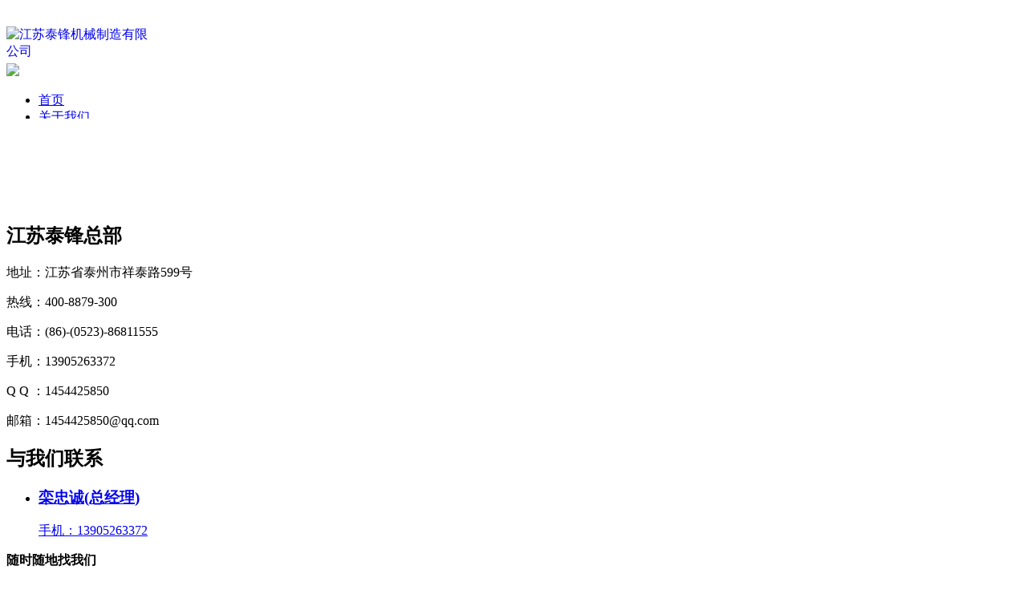

--- FILE ---
content_type: text/html
request_url: http://tai-feng.cn/a/lianxiwomen/
body_size: 3036
content:
<!DOCTYPE html>
<html style="overflow-y: hidden;">
<head>
<meta http-equiv="Content-Type" content="text/html; charset=GBK">
<meta charset="gb2312">
<meta http-equiv="X-UA-Compatible" content="IE=edge, chrome=1">
<meta name="renderer" content="webkit">
<title>联系我们_江苏泰锋机械制造有限公司-官网</title>
<meta name="keywords" content="" />
<meta name="description" content="" />
<link rel="stylesheet" href="/templets/default/css/style.css">
<script src="/templets/default/js/jquery.js"></script>
<script type="text/javascript" src="/templets/default/js/umxTool.js"></script>
</head>
<body>
<!--头部--> 
<div id="header" class="header-fix" style="top: 0px; height: 140px; overflow: hidden;">
  <div class="head-top">
    <div class="container"> </div>
  </div>
  <div class="head-cont container">
    <div class="logo" style="margin-top: 25px;">
      <a href="http://www.tai-feng.cn/" title="江苏泰锋机械制造有限公司"><img src="/templets/default/images/logo.png" alt="江苏泰锋机械制造有限公司" style="display: inline-block; width: 180px; overflow: hidden;"></a>
    </div>
<img src="/templets/default/images/logo1.png" />
    <div class="nav" id="menu">
      <ul class="clear">
        <li><a href="http://www.tai-feng.cn/" style="padding-top: 44px;">首页</a></li>
        
        <li><a href="/plus/list.php?tid=1">关于我们</a></li>
        
        <li><a href="/a/products/">产品中心</a></li>
        
        <li><a href="/a/fuwunarong/">服务内容</a></li>
        
        <li><a href="/a/xinwenzhongxin/">新闻中心</a></li>
        <li class='current'><a href='/a/lianxiwomen/' ><span>联系我们</span></a></li>
        
        
      </ul>
    </div>
  </div>
</div>
 
<!--头部 end / -->
<link rel="stylesheet" href="/templets/default/css/contact.css">
<!--map-->
<div class="mt140" id="map" style="margin-top: 130px;">
  <div class="container contact-wrap">
    <div class="contact-add">
      <h2>江苏泰锋总部</h2>
      <p>地址：江苏省泰州市祥泰路599号</p>
      <p>热线：400-8879-300</p>
      <p>电话：(86)-(0523)-86811555</p>
       <p>手机：13905263372</p>
      <p>Q Q ：1454425850</p>
      <p>邮箱：1454425850@qq.com</p>
    </div>
    <div class="contact-us">
      <h2>与我们联系</h2>
      <ul>
        <li> <a href="tencent://message/?uin=1454425850&Site=%E7%BB%87%E6%A2%A6%E7%A7%91%E6%8A%80&Menu=yes">
          <h3 class="name">栾忠诚(总经理)</h3>
          <p>手机：13905263372</p>
          </a></li>
      </ul>
    </div>
  </div>
</div>
<!--map end / --><!--关注我们-->
<div class="container attention">
  <div class="hd"><strong>随时随地找我们</strong>
    <div class="bor-bton"> </div>
  </div>
  <div class="bd">
    <ul>
      <li>
        <h2>官方网站</h2>
        <div class="attent-con"><img alt="公众微信" height="265" src="/templets/default/images/atten1.jpg" width="265">
          <div class="attenttxt" style="bottom: 270px;">
            <p class="nn">任何咨询，随时聊聊吧!</p>
            <p class="en">t.qq.com/</p>
          </div>
        </div>
      </li>
      <li>
        <h2>微信公众号</h2>
        <div class="attent-con"><img alt="官方微博" height="265" src="/templets/default/images/atten2.jpg" width="265">
          <div class="attenttxt" style="bottom: 270px;">
            <p class="nn">随时随地，关注我们吧!</p>
            <p class="en">www.tai-feng.cn</p>
          </div>
        </div>
      </li>
      <li>
        <h2>直营中心</h2>
        <div class="attent-con"><img alt="官方网站" height="265" src="/templets/default/images/atten3.jpg" width="265">
          <div class="attenttxt">
            <p class="nn">随手可看，收藏我们吧!</p>
            <p class="en">www.tai-feng.cn</p>
          </div>
        </div>
      </li>
    </ul>
  </div>
</div>
<!--关注我们 end / --> 
<!--预约洽谈-->
<div class="appointment">
  <div class="container present">
    <div class="hd"> <strong>预约洽谈</strong>
      <div class="bor-bton"></div>
    </div>
    <div class="bd">
      <div class="present-info">
        <h3>提交您的业务需求，我们将及时与您取得联系</h3>
        <p>请填写下面需求表单，或直接邮件联系1454425850@qq.com.</p>
        <p>也可以联系我们的业务咨询电话: 13905263372</p>
      </div>
      <div class="information">
        <form action="/plus/diy.php" class="mation-form" method="POST" onSubmit="return check();">
          <input type="hidden" name="action" value="post">
          <input type="hidden" name="diyid" value="1">
          <input type="hidden" name="do" value="2">
          <div class="ipt one-third">
            <input type="text" name="name" id="name" size="40" class="" placeholder="姓名*">
          </div>
          <div class="ipt one-third">
            <input type="text" name="tel" id="tel" size="40" class="" placeholder="电话*">
          </div>
          <div class="ipt one-third lastcolumn">
            <input type="text" name="email" id="email" size="40" class="" placeholder="邮件地址*">
          </div>
          <div class="ipt">
            <textarea name="nr" cols="100" rows="10" class="maintextarea" placeholder="需求信息*"></textarea>
          </div>
          <div class="ipt centered">
            <input type="submit" name="submit" value="提交信息" class="submit-btn">
          </div>
          <input type="hidden" name="dede_fields" value="name,text;tel,text;email,text;nr,text">
          <input type="hidden" name="dede_fieldshash" value="7c3d74df708f143c5e2b22998a4dcd4d">
        </form>
      </div>
    </div>
  </div>
</div>
<p>
  <!--预约洽谈 end / --> 
  <script type="text/javascript">
        $(function(){
            $('#header').fixedNav();
        });
</script>  
  <!-- footer -->
</p>
<div class="hd"><strong>各地办事处</strong>
    <div class="bor-bton"></div>
</div>
<div class="bd">
  <div class="present-info">
    <p>北京办事处
      </p>
</p>
    <p>联系人：陈先生　　　电话：13520311558　13901433652
      </p>
      </p>
    <p>&#160;</p>
    <p>云南省、贵族省办事处：云南省昆明市官渡区海伦城市广场7座613室
      </p>
</p>
    <p>联系人：王先生　　　电话：13529236278
      </p>
&#160;
</p>
    </p>
    <p>&#160;</p>
    <p>&#160;</p>
  </div>
</div>
<p><style type="text/css">
<!--
.STYLE1 {color: #666666}
.STYLE3 {color: #999999}
-->
</style>
<div align="center"></div>
<div class="footer">
  <div class="container">
    <div class="bg-icon">
          </div>
    <div class="footer-menu">
      <dl class="d1">
        <dt><i class="icon"></i>关于我们</dt>
        <dd><span class="arrow"></span><a href="/a/guanyuwomen">关于我们</a></dd>
        <dd><span class="arrow"></span><a href="/a/guanyuwomen">了解我们</a></dd>
        <dd><span class="arrow"></span><a href="/a/xinwenzhongxin">新闻中心</a></dd>
        <dd><span class="arrow"></span><a href="/a/lianxiwomen">联系方式</a></dd>
      </dl>
      <dl class="d2">
        <dt><i class="icon"></i>产品中心</dt>
        <dd><span class="arrow"></span><a href="/a/products/shuixi">水洗系列</a></dd>
        <dd><span class="arrow"></span><a href="/a/products/honggan">烘干系列</a></dd>
        <dd><span class="arrow"></span><a href="/a/products/yuntang">熨烫系列</a></dd>
        <dd><span class="arrow"></span><a href="/a/products/zhedie">折叠系列</a></dd>
        <dd><span class="arrow"></span><a href="/a/products/peitaoshebei">配套设备</a></dd>
      </dl>
      <dl class="d3">
        <dt>联系我们</dt>
        <dd><i class="icon"></i><a href="javascript:;" rel="nofollow">电话: 400-8879-300</a></dd>
        <dd><i class="icon i2"></i><a href="javascript:;" rel="nofollow">地址:江苏省泰州市祥泰路599号</a></dd>
        <dd><i class="icon i3"></i><a href="tencent://message/?uin=1454425850&Site=%E7%BB%87%E6%A2%A6%E7%A7%91%E6%8A%80&Menu=yes" rel="nofollow">QQ:1454425850</a></dd>
      </dl>
    </div>
  </div>
  <div class="copyright">
  <div class="container">
      <p>Copyright &copy; 2012-2020 tai-feng.cn 江苏泰锋机械制造有限公司版权所有 <a href=http://www.dedecms.com target='_blank'>Power by DedeCms</a>-高效烘干机|燃气烘干机|自动折叠机|专业洗衣设备　　<a href="http://beian.miit.gov.cn/" rel="nofollow" class="STYLE1">苏ICP备09037235号-7</a> <a href="http://www.beian.gov.cn/portal/registerSystemInfo?recordcode=32120202010216" rel="nofollow" target="_blank" class="STYLE3" >苏公网安备 32120202010216号</a>
  </a>
</div>
  <!--footer end / --> 
  <script type="text/javascript" src="/templets/default/js/jquery.nicescroll.min.js"></script>
</p>
<div id="goTop" style="left: 1341.5px; right: 0px; display: none;"><a href="javascript:;">世纪泰锋</a></div>
<div id="ascrail2000" class="nicescroll-rails" style="width: 8px; z-index: 1000000; cursor: default; position: fixed; top: 0px; height: 100%; right: 0px; opacity: 0;">
  <div style="position: relative; top: 0px; float: right; width: 8px; height: 305px; border: 0px; border-top-left-radius: 4px; border-top-right-radius: 4px; border-bottom-right-radius: 4px; border-bottom-left-radius: 4px; background-color: rgb(34, 34, 34); background-clip: padding-box;"></div>
</div>
</body>
</html>